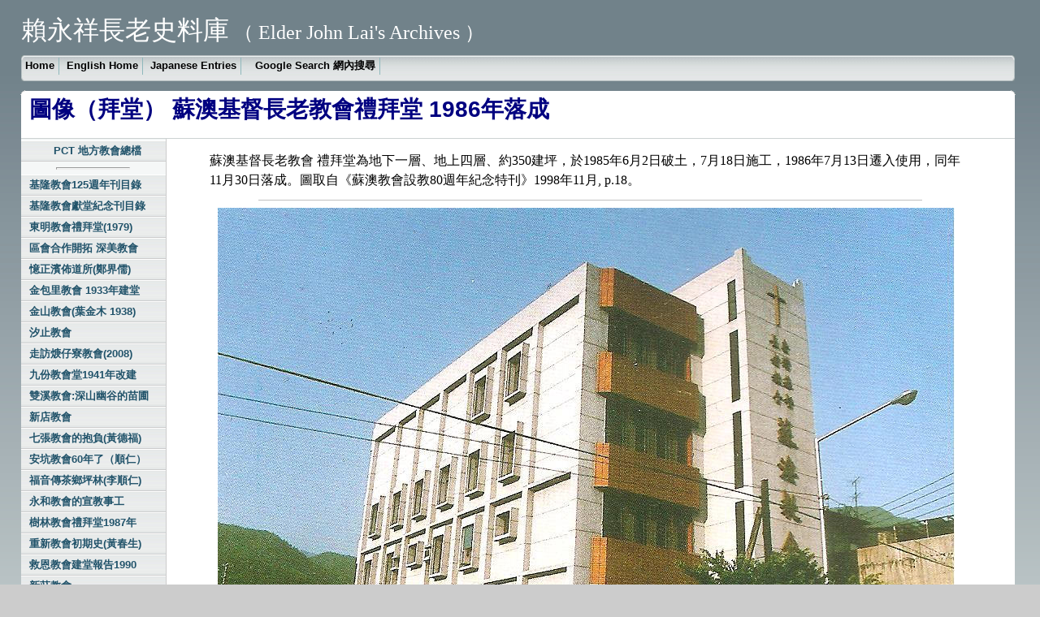

--- FILE ---
content_type: text/html
request_url: http://www.laijohn.com/PCT-W/2/27044/SO/pai-tng/photo/1986.htm
body_size: 4002
content:
<!DOCTYPE HTML PUBLIC "-//W3C//DTD HTML 4.01//EN"
        "http://www.w3.org/TR/html4/strict.dtd">
<html>


<head>
<meta http-equiv="Content-Type" content="text/html; charset=big5">
<title>蘇澳教會禮拜堂   1986年落成</title>
<link rel="stylesheet" type="text/css" href="../../../../../../Gous1/css/gou.css">
<link rel="stylesheet" type="text/css" href="../../../../../../CSS/bar.css">
<style>
<!--
.style3 {font-size: xx-large}
span.font
	{}

 table.MsoNormalTable
	{mso-style-parent:"";
	font-size:10.0pt;
	font-family:"Times New Roman";
	}
.style4 {
				color: #800000;
}
.style5 {
				color: #808000;
}
-->
</style>
<meta name="Microsoft Theme" content="none">
</head>

<script type="text/javascript">
var gaJsHost = (("https:" == document.location.protocol) ? "https://ssl." : "http://www.");
document.write(unescape("%3Cscript src='" + gaJsHost + "google-analytics.com/ga.js' type='text/javascript'%3E%3C/script%3E"));
</script>
<script type="text/javascript">
var pageTracker = _gat._getTracker("UA-4148017-1");
pageTracker._initData();
pageTracker._trackPageview();
</script>

<body onmousemove="closesubnav(event);">

<div class="skipLinks">skip to: <a href="#content">page content</a> | <a href="#pageNav">
	links on this page</a> | <a href="#globalNav">site navigation</a> | <a href="#siteInfo">
	footer (site information)</a> </div>
<div id="masthead">
  <h1 id="siteName"><span class="style3">賴永祥長老史料庫<font size="5" face="Times New Roman"><blink> 
	（</blink><font color="#FFFFFF"><blink> Elder John Lai's Archives </blink></font><blink>
	）</blink></font></span></h1>
  <div id="globalNav"> 
	<img alt="" src="../../../../../../Gous1/css/gblnav_left.gif" height="32" width="4" id="gnl" /> 
	<img alt="" src="../../../../../../Gous1/css/glbnav_right.gif" height="32" width="4" id="gnr" /><span style="line-height: 150%; margin-top: 2px; margin-bottom: 1px"><a name="link2" class="glink" id="gl1" onmouseover="ehandler(event,menuitem1);MM_showMenu(window.mm_menu_0415002605_0,37,12,null,'link2')" onmouseout="MM_startTimeout();" href="../../../../../../Index.htm"> 
	<font size="2">Home</font></a><font size="2"> </font> 
	<a name="link2" class="glink" id="gl1" onmouseover="ehandler(event,menuitem1);MM_showMenu(window.mm_menu_0415002605_0,37,12,null,'link2')" onmouseout="MM_startTimeout();" href="../../../../../../English/Home.htm"> 
	<font size="2">English Home</font></a><font size="2"> </font> 
	<a name="link3" class="glink" id="gl2" onmouseover="ehandler(event,menuitem1);MM_showMenu(window.mm_menu_0415002605_0,37,12,null,'link2')" onmouseout="MM_startTimeout();" href="../../../../../../Japanese.htm"> 
	<font size="2">Japanese Entries</font></a><font size="2"> &nbsp;</font> <a name="link3" class="glink" id="gl2" onmouseover="ehandler(event,menuitem1);MM_showMenu(window.mm_menu_0415002605_0,37,12,null,'link2')" onmouseout="MM_startTimeout();"href="http://www.google.com/cse/home?cx=010005544787894723872%3Avf3edf3hxwy">
	<font size="2">Google Search 網內搜尋</font></a><font size="2">&nbsp;&nbsp;&nbsp;&nbsp;&nbsp;&nbsp;&nbsp;&nbsp;&nbsp;&nbsp;&nbsp;&nbsp; </font></span>
    <!--end globalLinks-->
    </div>
  <!-- end globalNav -->

</div>
<!-- end masthead -->
<div id="pagecell1">
  <!--pagecell1-->
  <img alt="" src="../../../../../../Gous1/css/tl_curve_white.gif" height="6" width="6" id="tl" /> 
	<img alt="" src="../../../../../../Gous1/css/tr_curve_white.gif" height="6" width="6" id="tr" />
  <div id="pageName">
    <h2 style="line-height: 150%; margin-top: 2px"><a href="#">
	<font color="#000080">圖像（拜堂） 蘇澳基督長老教會禮拜堂   1986年落成</font></a></h2> </div>
  <div id="pageNav">
    <div id="sectionLinks"> 
	<!--webbot bot="Include" U-Include="../../../../../2list.htm" TAG="BODY" startspan -->

<p style="margin-top: 2px; margin-bottom: 2px" align="center">
<a href="../../../../../PCT-W%20Contents.htm" style="text-decoration: none">PCT 地方教會總檔</a></p>
<hr style="width: 50%; height: 1px" class="style4">

<p style="margin-top: 0; margin-bottom: 0" class="style5"><font size="2">
<a href="../../../../20016/KL/125/book/contents.htm"class="style1">基隆教會125週年刊目錄</a></font></p>
<p style="margin-top: 0; margin-bottom: 0" class="style5"><font size="2">
<a href="../../../../20016/KL/109/book/contents.htm"class="style1">基隆教會獻堂紀念刊目錄</a></font></p>
<p style="margin-top: 0; margin-bottom: 0" class="style5"><font size="2">
<a href="../../../../20145/TB/pai-tng/1979/photo.htm"class="style1">東明教會禮拜堂(1979)</a></font></p>
<p style="margin-top: 0; margin-bottom: 0" class="style5"><font size="2">
<a href="../../../../20151/CB/beginning/kongpo.htm"class="style1">區會合作開拓 深美教會</a></font></p>
<p style="margin-top: 0; margin-bottom: 0" class="style5"><font size="2">
<a href="../../../../20248/CP/begin/Tin,Kju.htm"class="style1">憶正濱佈道所(鄭界儒)</a></font></p>
<p style="margin-top: 0; margin-bottom: 0" class="style5"><font size="2">
<a href="../../../../20845/KPL/d/1933.htm"class="style1">金包里教會 1933年建堂</a></font></p>
<p style="margin-top: 0; margin-bottom: 0" class="style5"><font size="2">
<a href="../../../../20845/KPL/d/1938.htm"class="style1">金山教會(葉金木 1938)</a></font></p>
<p style="margin-top: 0; margin-bottom: 0" class="style5"><font size="2">
<a href="../../../../22102/SC/100/hist/SC.htm"class="style1">汐止教會</a></font></p>
<p style="margin-top: 0; margin-bottom: 0" class="style5"><font size="2">
<a href="../../../../22447/KAL/visited/2008/Tan,Schiong.htm"class="style1">走訪&#28991;仔寮教會(2008)</a></font></p>
<p style="margin-top: 0; margin-bottom: 0" class="style5"><font size="2">
<a href="../../../../22448/KH/pai-tng/re-build/1941/Gou.htm" class="style1">九份教會堂1941年改建</a></font></p>
<p style="margin-top: 0; margin-bottom: 0" class="style5"><font size="2">
<a href="../../../../22744/SK/about/1996.htm" class="style1">雙溪教會:深山幽谷的苗圃</a></font></p>
<p style="margin-top: 0; margin-bottom: 0" class="style5"><font size="2">
<a href="../../../../23147/ST/paitng/1927/Koe,Useng.htm" class="style1">新店教會</a></font></p>
<p style="margin-top: 0; margin-bottom: 0" class="style5"><font size="2">
<a href="../../../../23149/CT/rec/Ng,Thok.htm" class="style1">七張教會的抱負(黃德福)</a></font></p>
<p style="margin-top: 0; margin-bottom: 0" class="style5"><font size="2">
<a href="../../../../23154/AK/hist/60yr/Li,Sjin.htm" class="style1">安坑教會60年了（順仁）</a></font></p>
<p style="margin-top: 0; margin-bottom: 0" class="style5"><font size="2">
<a href="../../../../23241/PL/0/hist/Li,Sjin.htm" class="style1">福音傳茶鄉坪林(李順仁)</a></font></p>
<p style="margin-top: 0; margin-bottom: 0" class="style5"><font size="2">
<a href="../../../../23445/EH/thesis/Pang,Tkiong.htm" class="style1">永和教會的宣教事工</a></font></p>
<p style="margin-top: 0; margin-bottom: 0" class="style5"><font size="2">
<a href="../../../../23844/CN/pai-tng/photo/1987.htm"class="style1">樹林教會禮拜堂1987年</a></font></p>
<p style="margin-top: 0; margin-bottom: 0" class="style5"><font size="2">
<a href="../../../../24143/TS/hist/0/begin/Ng,Cseng.htm" class="style1">重新教會初期史(黃春生)</a></font></p>
<p style="margin-top: 0; margin-bottom: 0" class="style5"><font size="2">
<a href="../../../../24147/KU/pai-tng/1990/report/ng.htm" class="style1">救恩教會建堂報告1990</a></font></p>
<p style="margin-top: 0; margin-bottom: 0" class="style5"><font size="2">
<a href="../../../../24201/SC/date/1939.11.13/program.htm"class="style1">新莊教會</a></font></p>
<p style="margin-top: 0; margin-bottom: 0" class="style5"><font size="2">
<a href="../../../../24241/SH/hist/25yr/Lou.htm" class="style1">三和教會25年簡史 (盧)</a></font></p>
<p style="margin-top: 0; margin-bottom: 0" class="style5"><font size="2">
<a href="../../../../24857/GK/pai-tng/1966.06.01/letter.htm"class="style1">五股禮拜堂</a></font></p>
<p style="margin-top: 0; margin-bottom: 0" class="style5"><font size="2">
<a href="../../../../24942/PL/120/book/contents.htm"class="style1">八里教會120週年冊目錄</a></font></p>
<p style="margin-top: 0; margin-bottom: 0" class="style5"><font size="2">
<a href="../../../../25164/KG/thesis/Ko,Sheng.htm" class="style1">淡水國語禮拜堂(高)</a></font></p>
<p style="margin-top: 0; margin-bottom: 0" class="style5"><font size="2">
<a href="../../../../25169/TC/pai-tng/1933/1.htm" class="style1">淡水教會</a></font></p>
<p style="margin-top: 0; margin-bottom: 0" class="style5"><font size="2">
<a href="../../../../25245/SC/thesis/Tan,Shu.htm" class="style1">三芝教會的宣教研究</a></font></p>
<p style="margin-top: 0; margin-bottom: 0" class="style5"><font size="2">
<a href="../../../../25245/SC/pai-tng/plan/2015.htm" class="style1">三芝教會建堂計畫 2015</a></font></p>
<p style="margin-top: 0; margin-bottom: 0" class="style5">
<font size="2"><a href="../../../../26042/GL/po/1914.06/Lim.htm"class="style1">宜蘭教會(1914年6月報)</a></font></p>
<p style="margin-top: 0; margin-bottom: 0" class="style5">
<font size="2"><a href="../../../../26042/GL/pai-tng/photo/2002.htm"class="style1">宜蘭教會拜堂、教育館</a></font></p>
<p style="margin-top: 0; margin-bottom: 0" class="style5">
<font size="2"><a href="../../../../26547/LT/hist/1.htm"class="style1">羅東教會簡史</a></font></p>
<p style="margin-top: 0; margin-bottom: 0" class="style5">
<font size="2"><a href="../../../../26547/LT/pai-tng/1950/photo.htm"class="style1">羅東教會禮拜堂(1950)</a></font></p>
<p style="margin-top: 0; margin-bottom: 0" class="style5">
<font size="2"><a href="../../../../26641/SS/visited/2008/Tan,Schiong.htm"class="style1">走訪三星教會(2008)</a></font></p>
<p style="margin-top: 0; margin-bottom: 0" class="style5">
<font size="2"><a href="../../../../26641/SS/thesis/Ng,Pkoan.htm"class="style1">三星教會社會變遷的衝擊</a></font></p>
<p style="margin-top: 0; margin-bottom: 0" class="style5">
<font size="2"><a href="../../../../26841/LTK/visited/2008/Tan,Schiong.htm"class="style1">走訪利澤簡教會</a></font></p>
<p style="margin-top: 0; margin-bottom: 0" class="style5">
<font size="2"><a href="../../../../26844/SK/pai-tng/photo/1966.htm" class="style1">四結教會</a></font></p>
<p style="margin-top: 0; margin-bottom: 0" class="style5">
<font size="2"><a href="../../../../26946/TS/visited/2008/Tan,Schiong.htm"class="style1">走訪冬山教會(2008)</a></font></p>
<p style="margin-top: 0; margin-bottom: 0" class="style5">
<font size="2"><a href="../../../../26946/TS/community/Tin,Tjin.htm"class="style1">冬山教會的社區宣教</a></font></p>
<p style="margin-top: 0; margin-bottom: 0" class="style5">
<font size="2"><a href="../../../../27042/LHO/pai-tng/1997/photo.htm" class="style1">南方澳教會禮拜堂1997</a></font></p>
<p style="margin-top: 0; margin-bottom: 0" class="style5">
<font size="2"><a href="1962.htm" class="style1">蘇澳教會禮拜堂 1962</a></font></p>
<p style="margin-top: 0; margin-bottom: 0" class="style5">
<font size="2"><a href="1986.htm" class="style1">蘇澳教會禮拜堂1986</a></font></p>


<!--webbot bot="Include" i-checksum="63449" endspan -->　</div>
    <div class="relatedLinks">
		<div align="right"> 
		　</div>
    </div>    <div id="advert"> <font size="2">
		<a href="../../../../../../sitemap.htm"></a> 
		<a href="../../../../../../contact.htm">
		Contact Us</a></font></div>
  </div>
  <div id="content">
    <div class="feature"> 
      <div align="left">
		<table border="0" id="table1" width="100%">
			<tr>
				<td valign="top"> 
      <h6 >蘇澳基督長老教會   禮拜堂為地下一層、地上四層、約350建坪，於1985年6月2日破土，7月18日施工，1986年7月13日遷入使用，同年11月30日落成。圖取自《蘇澳教會設教80週年紀念特刊》1998年11月, p.18。</h6>
		<hr color="#C0C0C0" width="80%" size="1">
				<table  align="center">
								<tr>
												<td><img src="img106.jpg"></td>
								</tr>
		</table>
				</td>
			</tr>
		</table>
		</div>
      </div>
    <div class="story"></div>
  </div>
  <div id="siteInfo"> 
	<p class="MsoNormal" align="left" style="line-height: 100%; margin-top: 5px; margin-bottom: 5px">
	<font size="2" color="#21536A"><span style="font-family: 新細明體"><span class="font">
	此網站由李秀卿女士撰寫程式建置並義務作維護</span></span></font><span class="font"><font size="2"><span style="font-family: 新細明體"><font color="#21536A">。如果您對本網站有任何建議或指正之處，請</font><font color="#0000FF">
	<a href="../../../../../../contact.htm">聯絡我們</a></font><font color="#21536A">。謝謝！ 
	</font> </span></font></span>
	</p>
	<p class="MsoNormal" align="left" style="line-height: 100%; margin-top: 5px; margin-bottom: 5px">
	<font size="2" color="#21536A"><span class="font">
	<span style="font-family: 新細明體" class="font">Copyright （C） 2007 年1月 
	[賴永祥長老史料庫 ]<br>
	修訂日期： 
	<!--webbot bot="TimeStamp" s-format="%Y 年 %m 月 %d 日" s-type="EDITED" startspan -->2015 年 08 月 16 日<!--webbot bot="TimeStamp" i-checksum="9851" endspan -->。</span></span></font></div>
</div>
<!--end pagecell1-->
<br />
<script type="text/javascript">
    <!--
      var menuitem1 = new menu(7,1,"hidden");
			var menuitem2 = new menu(7,2,"hidden");
			var menuitem3 = new menu(7,3,"hidden");
			var menuitem4 = new menu(7,4,"hidden");
			var menuitem5 = new menu(7,5,"hidden");
			var menuitem6 = new menu(7,6,"hidden");
			var menuitem7 = new menu(7,7,"hidden");
    // -->
    </script>

</body>

</html>


--- FILE ---
content_type: text/css
request_url: http://www.laijohn.com/CSS/bar.css
body_size: 1278
content:
.css {
				font-family: 新細明體;
				font-size: 9pt;
				font-weight: 400;
				color: #800000;
				text-decoration: none;
				text-align: right;
				right: 2px;
				top: 5px;
				bottom: 5px;
				left: 12px;
}
.h2{
				font-size: 16pt;
				text-align:center;
				text-decoration: none;
				color: #800000;
				font-family:新細明體;
				font-family:"Times New Roman", Times, serif;
}
h3{
				font-size: 16pt;
				text-align:left;
				text-decoration: none;
				line-height: 150%;
				margin-top:10px;
				margin-bottom:0px;
				color: #000080;
				font-family:新細明體;
				font-family:"Times New Roman", Times, serif;
}
.h4{
				font-family:Times New Roman;
				font-size: 12pt;
				font-weight: 400;
				color: #000000;
				line-height: 150%;
				margin: 12px 40px 12px 40px;
				text-align:left;
				font-family:"Times New Roman"
}
h6 {
				font-family: 新細明體;
				font-size: 12pt;
				font-weight: 400;
				color: #000000;
				line-height: 150%;
				margin: 12px 40px 12px 40px;
				text-align:left;
				font-family:"Times New Roman", Times, serif,新細明體;

}
h5 {
				font-family: 新細明體;
				font-size: 12pt;
				font-weight: 400;
				color: #000000;
				line-height: 150%;
				margin: 12px;
				text-align:center;
}

